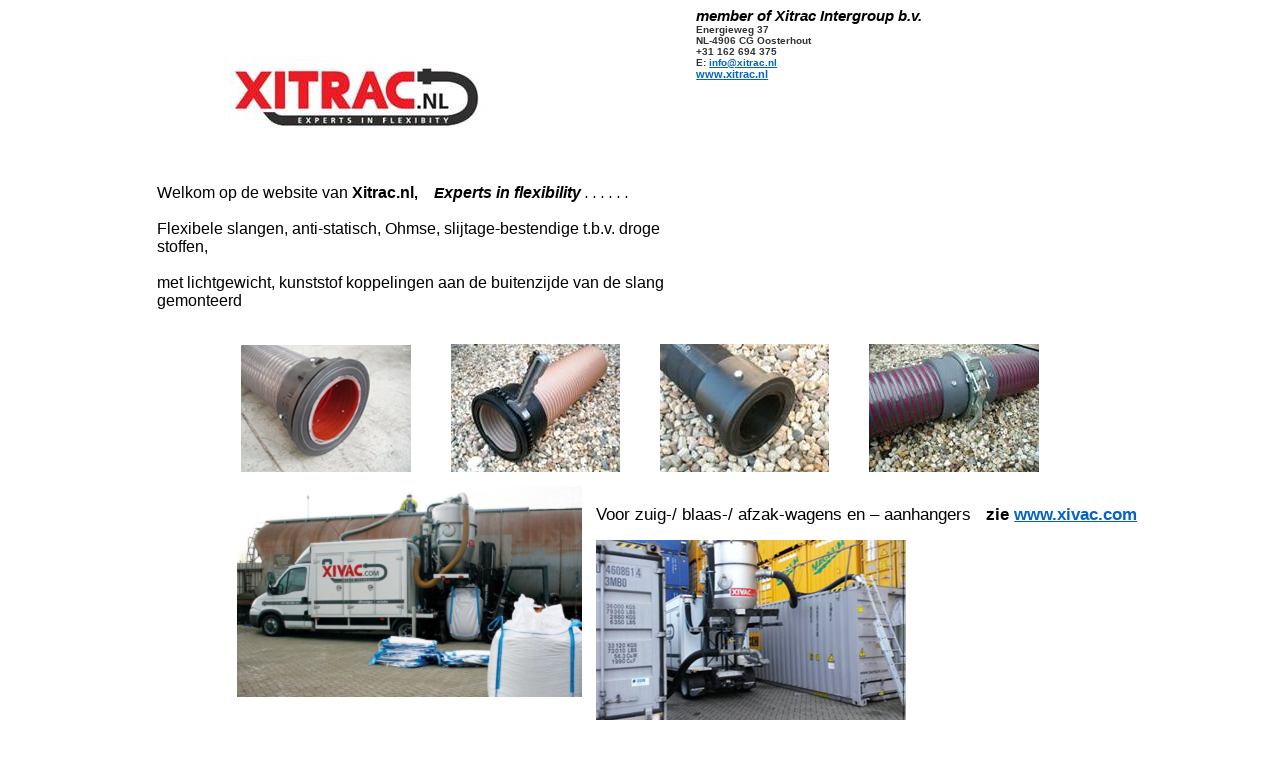

--- FILE ---
content_type: text/html
request_url: https://www.xitrac.nl/?product=117225
body_size: 1647
content:
<html>

<head>
<meta http-equiv=Content-Type content="text/html; charset=windows-1252">
<meta name=Generator content="Microsoft Word 15 (filtered)">
<style>
<!--
 /* Font Definitions */
 @font-face
	{font-family:"Cambria Math";
	panose-1:2 4 5 3 5 4 6 3 2 4;}
@font-face
	{font-family:Calibri;
	panose-1:2 15 5 2 2 2 4 3 2 4;}
 /* Style Definitions */
 p.MsoNormal, li.MsoNormal, div.MsoNormal
	{margin-top:0cm;
	margin-right:0cm;
	margin-bottom:8.0pt;
	margin-left:0cm;
	line-height:107%;
	font-size:11.0pt;
	font-family:"Calibri",sans-serif;}
a:link, span.MsoHyperlink
	{color:#0563C1;
	text-decoration:underline;}
.MsoChpDefault
	{font-family:"Calibri",sans-serif;}
.MsoPapDefault
	{margin-bottom:8.0pt;
	line-height:107%;}
@page WordSection1
	{size:595.3pt 841.9pt;
	margin:70.85pt 70.85pt 70.85pt 70.85pt;}
div.WordSection1
	{page:WordSection1;}
-->
</style>

</head>

<body lang=NL link="#0563C1" vlink="#954F72" style='word-wrap:break-word'>

<div class=WordSection1>

<div align=center>

<table class=MsoTableGrid border=0 cellspacing=0 cellpadding=0
 style='border-collapse:collapse;border:none'>
 <tr style='height:132.15pt'>
  <td width=746 colspan=2 valign=top style='width:559.55pt;padding:0cm 5.4pt 0cm 5.4pt;
  height:132.15pt'>
  <p class=MsoNormal align=center style='margin-bottom:0cm;text-align:center;
  line-height:normal'><span style='font-size:12.0pt'><img width=475 height=161
  src="index_bestanden/image001.jpg"></span></p>
  </td>
  <td width=283 valign=top style='width:212.6pt;padding:0cm 5.4pt 0cm 5.4pt;
  height:132.15pt'>
  <p class=MsoNormal style='margin-bottom:0cm;line-height:normal'><b><i><span
  lang=EN-US>member of Xitrac Intergroup b.v.<br>
  </span></i></b><b><span style='font-size:7.5pt;font-family:"Arial",sans-serif;
  color:#333333'>Energieweg 37<br>
  NL-4906 CG Oosterhout<br>
  +31 162 694 375<br>
  E: </span></b><a href="mailto:info@xitrac.nl"><b><span style='font-size:7.5pt;
  font-family:"Arial",sans-serif'>info@xitrac.nl</span></b></a><br>
  <b><span style='font-size:8.0pt;font-family:"Arial",sans-serif'><a
  href="http://www.xitrac.nl">www.xitrac.nl</a></span></b><b><span
  style='font-size:7.5pt;font-family:"Arial",sans-serif;color:#333333'> </span></b></p>
  <p class=MsoNormal style='margin-bottom:0cm;line-height:115%'><b><span
  style='font-size:7.5pt;line-height:115%;font-family:"Arial",sans-serif;
  color:#333333'>                                                                                                                                                                                  </span></b></p>
  <p class=MsoNormal style='margin-bottom:0cm;line-height:normal'><b><span
  style='font-size:8.0pt;font-family:"Arial",sans-serif;color:#404040'>                                                                                                                                                                
           </span></b></p>
  </td>
 </tr>
 <tr style='height:82.35pt'>
  <td width=746 colspan=2 valign=top style='width:559.55pt;padding:0cm 5.4pt 0cm 5.4pt;
  height:82.35pt'>
  <p class=MsoNormal style='margin-top:0cm;margin-right:0cm;margin-bottom:0cm;
  margin-left:106.2pt;line-height:115%'><span style='font-size:12.0pt;
  line-height:115%'>Welkom op de website van <b>Xitrac.nl</b></span><b>,<i>    E</i></b><b><i><span
  style='font-size:12.0pt;line-height:115%'>xperts in flexibility</span></i></b><i>
  . . . . . .  </i></p>
  <p class=MsoNormal style='margin-top:0cm;margin-right:0cm;margin-bottom:0cm;
  margin-left:106.2pt;line-height:normal'><span style='font-size:12.0pt'><br>
  Flexibele slangen, anti-statisch, Ohmse, slijtage-bestendige t.b.v. droge
  stoffen,</span></p>
  <p class=MsoNormal style='margin-top:0cm;margin-right:0cm;margin-bottom:0cm;
  margin-left:106.2pt;line-height:normal'><span style='font-size:12.0pt'><br>
  met lichtgewicht, kunststof koppelingen aan de buitenzijde van de slang
  gemonteerd</span></p>
  <p class=MsoNormal style='margin-bottom:0cm;line-height:normal'><span
  style='font-size:12.0pt'>&nbsp;</span></p>
  <p class=MsoNormal style='margin-bottom:0cm;line-height:normal'>&nbsp;</p>
  </td>
  <td width=283 valign=top style='width:212.6pt;padding:0cm 5.4pt 0cm 5.4pt;
  height:82.35pt'>
  <p class=MsoNormal style='margin-bottom:0cm;line-height:normal'>&nbsp;</p>
  </td>
 </tr>
 <tr style='height:106.6pt'>
  <td width=1030 colspan=3 valign=top style='width:772.15pt;padding:0cm 5.4pt 0cm 5.4pt;
  height:106.6pt'>
  <p class=MsoNormal align=center style='margin-bottom:0cm;text-align:center;
  line-height:normal'><img border=0 width=170 height=127
  src="index_bestanden/image002.png">          <span lang=EN-US><img border=0
  width=169 height=128 id="Afbeelding 3" src="index_bestanden/image003.jpg"></span><span
  lang=EN-US>   </span>       <span lang=EN-US><img border=0 width=169
  height=128 id="Afbeelding 4" src="index_bestanden/image004.jpg"></span><span
  lang=EN-US>  </span>        <span lang=EN-US><img border=0 width=170
  height=128 id="Afbeelding 5" src="index_bestanden/image005.jpg"></span></p>
  </td>
 </tr>
 <tr style='height:34.4pt'>
  <td width=513 rowspan=2 valign=top style='width:385.0pt;padding:0cm 5.4pt 0cm 5.4pt;
  height:34.4pt'>
  <p class=MsoNormal align=right style='margin-bottom:0cm;text-align:right;
  line-height:normal'><span style='font-size:12.0pt'><img border=0 width=345
  height=211 id="Afbeelding 6" src="index_bestanden/image006.png"></span></p>
  </td>
  <td width=516 colspan=2 valign=top style='width:387.15pt;padding:0cm 5.4pt 0cm 5.4pt;
  height:34.4pt'>
  <p class=MsoNormal style='margin-bottom:0cm;line-height:115%'><span
  style='font-size:13.0pt;line-height:115%'>&nbsp;</span></p>
  <p class=MsoNormal style='margin-bottom:0cm;line-height:115%'><span
  style='font-size:13.0pt;line-height:115%'>Voor zuig-/ blaas-/ afzak-wagens en
  – aanhangers<b>   zie </b></span><a href="http://www.xivac.com"><b><span
  style='font-size:13.0pt;line-height:115%'>www.xivac.com</span></b></a></p>
  <p class=MsoNormal style='margin-bottom:0cm;line-height:normal'>&nbsp;</p>
  </td>
 </tr>
 <tr style='height:155.45pt'>
  <td width=516 colspan=2 valign=top style='width:387.15pt;padding:0cm 5.4pt 0cm 5.4pt;
  height:155.45pt'>
  <p class=MsoNormal style='margin-bottom:0cm;line-height:normal'><span
  style='position:absolute;z-index:251674624;margin-left:0px;margin-top:0px;
  width:310px;height:188px'><img width=310 height=188
  src="index_bestanden/image007.png"></span></p>
  </td>
 </tr>
 <tr style='height:134.25pt'>
  <td width=513 valign=top style='width:385.0pt;padding:0cm 5.4pt 0cm 5.4pt;
  height:134.25pt'>
  <p class=MsoNormal align=right style='margin-bottom:0cm;text-align:right;
  line-height:normal'><span style='font-family:"Arial",sans-serif'><img
  border=0 width=248 height=300 src="index_bestanden/image008.jpg"></span></p>
  </td>
  <td width=516 colspan=2 valign=top style='width:387.15pt;padding:0cm 5.4pt 0cm 5.4pt;
  height:134.25pt'>
  <p class=MsoNormal style='margin-bottom:0cm;line-height:normal'><b><span
  style='font-family:"Arial",sans-serif;color:#404040'><img border=0 width=225
  height=292 id="Afbeelding 1" src="index_bestanden/image009.jpg"></span></b></p>
  </td>
 </tr>
 <tr height=0>
  <td width=473 style='border:none'></td>
  <td width=91 style='border:none'></td>
  <td width=148 style='border:none'></td>
 </tr>
</table>

</div>

<p class=MsoNormal>&nbsp;</p>

</div>

</body>

</html>
